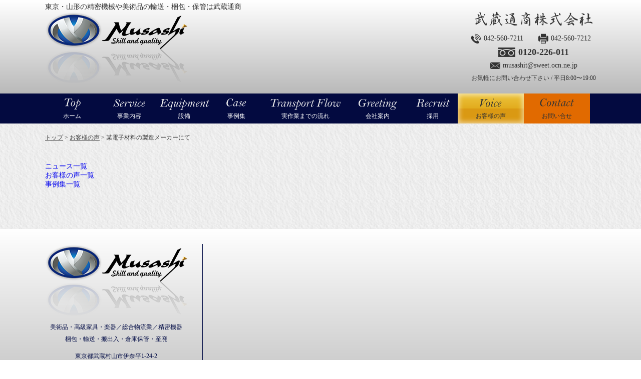

--- FILE ---
content_type: text/html; charset=UTF-8
request_url: https://musashit.co.jp/voice/1862/
body_size: 43936
content:
<!DOCTYPE html>
<html>
<head>
<meta http-equiv="X-UA-Compatible" content="IE=edge">
<title>某電子材料の製造メーカーにて - 大型精密機械・美術品・高級楽器の梱包・輸送なら武蔵通商 | 大型精密機械・美術品・高級楽器の梱包・輸送なら武蔵通商</title>
<link rel="shortcut icon" href="https://musashit.co.jp/favicon.ico">
<meta charset="utf-8">
<meta name="description" content="東京や山形を中心とする精密機械や重量物、美術品・楽器や高級家具などの輸送・梱包・保管なら武蔵通商株式会社にお任せください。国内・海外問わず、梱包から全国輸送、据付および撤去、移転作業などを安全かつスピーディーに物流サービスを提供します。">
<meta name="keywords" content="武蔵通商株式会社,精密機械,梱包,輸送,据付,全国輸送（チャーター便）,重量物,エアサス車,輸出梱包,中古バイク梱包">
<meta name="author" content="">
<meta name="viewport" content="width=device-width, initial-scale=1, user-scalable=no">
<meta name="format-detection" content="telephone=no">

<link href="https://musashit.co.jp/wp-content/themes/musashi/style.css" rel="stylesheet" type="text/css" media="all" />
<link rel="stylesheet" href="https://musashit.co.jp/wp-content/themes/musashi/css/swiper.min.css">
<link rel="stylesheet" href="https://musashit.co.jp/wp-content/themes/musashi/css/featherlight.min.css">
<script>
  (function(i,s,o,g,r,a,m){i['GoogleAnalyticsObject']=r;i[r]=i[r]||function(){
  (i[r].q=i[r].q||[]).push(arguments)},i[r].l=1*new Date();a=s.createElement(o),
  m=s.getElementsByTagName(o)[0];a.async=1;a.src=g;m.parentNode.insertBefore(a,m)
  })(window,document,'script','//www.google-analytics.com/analytics.js','ga');

  ga('create', 'UA-75760621-1', 'auto');
  ga('send', 'pageview');

</script>

		<!-- All in One SEO 4.9.1.1 - aioseo.com -->
	<meta name="robots" content="max-image-preview:large" />
	<link rel="canonical" href="https://musashit.co.jp/voice/1862/" />
	<meta name="generator" content="All in One SEO (AIOSEO) 4.9.1.1" />
		<meta property="og:locale" content="ja_JP" />
		<meta property="og:site_name" content="大型精密機械・美術品・高級楽器の梱包・輸送なら武蔵通商 - 武蔵通商のホームページはこちら｜大型精密機械・美術品・高級楽器の梱包から輸送、保管まで国内最大級施設の圧倒的な信頼と実績を抱える武蔵通商におまかせ。" />
		<meta property="og:type" content="article" />
		<meta property="og:title" content="某電子材料の製造メーカーにて - 大型精密機械・美術品・高級楽器の梱包・輸送なら武蔵通商" />
		<meta property="og:url" content="https://musashit.co.jp/voice/1862/" />
		<meta property="article:published_time" content="2016-08-15T02:46:52+00:00" />
		<meta property="article:modified_time" content="2016-08-15T02:46:52+00:00" />
		<meta name="twitter:card" content="summary_large_image" />
		<meta name="twitter:title" content="某電子材料の製造メーカーにて - 大型精密機械・美術品・高級楽器の梱包・輸送なら武蔵通商" />
		<script type="application/ld+json" class="aioseo-schema">
			{"@context":"https:\/\/schema.org","@graph":[{"@type":"BreadcrumbList","@id":"https:\/\/musashit.co.jp\/voice\/1862\/#breadcrumblist","itemListElement":[{"@type":"ListItem","@id":"https:\/\/musashit.co.jp#listItem","position":1,"name":"\u5bb6","item":"https:\/\/musashit.co.jp","nextItem":{"@type":"ListItem","@id":"https:\/\/musashit.co.jp\/voice\/#listItem","name":"\u304a\u5ba2\u69d8\u306e\u58f0"}},{"@type":"ListItem","@id":"https:\/\/musashit.co.jp\/voice\/#listItem","position":2,"name":"\u304a\u5ba2\u69d8\u306e\u58f0","item":"https:\/\/musashit.co.jp\/voice\/","nextItem":{"@type":"ListItem","@id":"https:\/\/musashit.co.jp\/voice\/1862\/#listItem","name":"\u67d0\u96fb\u5b50\u6750\u6599\u306e\u88fd\u9020\u30e1\u30fc\u30ab\u30fc\u306b\u3066"},"previousItem":{"@type":"ListItem","@id":"https:\/\/musashit.co.jp#listItem","name":"\u5bb6"}},{"@type":"ListItem","@id":"https:\/\/musashit.co.jp\/voice\/1862\/#listItem","position":3,"name":"\u67d0\u96fb\u5b50\u6750\u6599\u306e\u88fd\u9020\u30e1\u30fc\u30ab\u30fc\u306b\u3066","previousItem":{"@type":"ListItem","@id":"https:\/\/musashit.co.jp\/voice\/#listItem","name":"\u304a\u5ba2\u69d8\u306e\u58f0"}}]},{"@type":"Organization","@id":"https:\/\/musashit.co.jp\/#organization","name":"\u5927\u578b\u7cbe\u5bc6\u6a5f\u68b0\u30fb\u7f8e\u8853\u54c1\u30fb\u9ad8\u7d1a\u697d\u5668\u306e\u68b1\u5305\u30fb\u8f38\u9001\u306a\u3089\u6b66\u8535\u901a\u5546","description":"\u6b66\u8535\u901a\u5546\u306e\u30db\u30fc\u30e0\u30da\u30fc\u30b8\u306f\u3053\u3061\u3089\uff5c\u5927\u578b\u7cbe\u5bc6\u6a5f\u68b0\u30fb\u7f8e\u8853\u54c1\u30fb\u9ad8\u7d1a\u697d\u5668\u306e\u68b1\u5305\u304b\u3089\u8f38\u9001\u3001\u4fdd\u7ba1\u307e\u3067\u56fd\u5185\u6700\u5927\u7d1a\u65bd\u8a2d\u306e\u5727\u5012\u7684\u306a\u4fe1\u983c\u3068\u5b9f\u7e3e\u3092\u62b1\u3048\u308b\u6b66\u8535\u901a\u5546\u306b\u304a\u307e\u304b\u305b\u3002","url":"https:\/\/musashit.co.jp\/"},{"@type":"WebPage","@id":"https:\/\/musashit.co.jp\/voice\/1862\/#webpage","url":"https:\/\/musashit.co.jp\/voice\/1862\/","name":"\u67d0\u96fb\u5b50\u6750\u6599\u306e\u88fd\u9020\u30e1\u30fc\u30ab\u30fc\u306b\u3066 - \u5927\u578b\u7cbe\u5bc6\u6a5f\u68b0\u30fb\u7f8e\u8853\u54c1\u30fb\u9ad8\u7d1a\u697d\u5668\u306e\u68b1\u5305\u30fb\u8f38\u9001\u306a\u3089\u6b66\u8535\u901a\u5546","inLanguage":"ja","isPartOf":{"@id":"https:\/\/musashit.co.jp\/#website"},"breadcrumb":{"@id":"https:\/\/musashit.co.jp\/voice\/1862\/#breadcrumblist"},"datePublished":"2016-08-15T11:46:52+09:00","dateModified":"2016-08-15T11:46:52+09:00"},{"@type":"WebSite","@id":"https:\/\/musashit.co.jp\/#website","url":"https:\/\/musashit.co.jp\/","name":"\u5927\u578b\u7cbe\u5bc6\u6a5f\u68b0\u30fb\u7f8e\u8853\u54c1\u30fb\u9ad8\u7d1a\u697d\u5668\u306e\u68b1\u5305\u30fb\u8f38\u9001\u306a\u3089\u6b66\u8535\u901a\u5546","description":"\u6b66\u8535\u901a\u5546\u306e\u30db\u30fc\u30e0\u30da\u30fc\u30b8\u306f\u3053\u3061\u3089\uff5c\u5927\u578b\u7cbe\u5bc6\u6a5f\u68b0\u30fb\u7f8e\u8853\u54c1\u30fb\u9ad8\u7d1a\u697d\u5668\u306e\u68b1\u5305\u304b\u3089\u8f38\u9001\u3001\u4fdd\u7ba1\u307e\u3067\u56fd\u5185\u6700\u5927\u7d1a\u65bd\u8a2d\u306e\u5727\u5012\u7684\u306a\u4fe1\u983c\u3068\u5b9f\u7e3e\u3092\u62b1\u3048\u308b\u6b66\u8535\u901a\u5546\u306b\u304a\u307e\u304b\u305b\u3002","inLanguage":"ja","publisher":{"@id":"https:\/\/musashit.co.jp\/#organization"}}]}
		</script>
		<!-- All in One SEO -->

<link rel="alternate" title="oEmbed (JSON)" type="application/json+oembed" href="https://musashit.co.jp/wp-json/oembed/1.0/embed?url=https%3A%2F%2Fmusashit.co.jp%2Fvoice%2F1862%2F" />
<link rel="alternate" title="oEmbed (XML)" type="text/xml+oembed" href="https://musashit.co.jp/wp-json/oembed/1.0/embed?url=https%3A%2F%2Fmusashit.co.jp%2Fvoice%2F1862%2F&#038;format=xml" />
<style id='wp-img-auto-sizes-contain-inline-css' type='text/css'>
img:is([sizes=auto i],[sizes^="auto," i]){contain-intrinsic-size:3000px 1500px}
/*# sourceURL=wp-img-auto-sizes-contain-inline-css */
</style>
<style id='wp-emoji-styles-inline-css' type='text/css'>

	img.wp-smiley, img.emoji {
		display: inline !important;
		border: none !important;
		box-shadow: none !important;
		height: 1em !important;
		width: 1em !important;
		margin: 0 0.07em !important;
		vertical-align: -0.1em !important;
		background: none !important;
		padding: 0 !important;
	}
/*# sourceURL=wp-emoji-styles-inline-css */
</style>
<style id='wp-block-library-inline-css' type='text/css'>
:root{--wp-block-synced-color:#7a00df;--wp-block-synced-color--rgb:122,0,223;--wp-bound-block-color:var(--wp-block-synced-color);--wp-editor-canvas-background:#ddd;--wp-admin-theme-color:#007cba;--wp-admin-theme-color--rgb:0,124,186;--wp-admin-theme-color-darker-10:#006ba1;--wp-admin-theme-color-darker-10--rgb:0,107,160.5;--wp-admin-theme-color-darker-20:#005a87;--wp-admin-theme-color-darker-20--rgb:0,90,135;--wp-admin-border-width-focus:2px}@media (min-resolution:192dpi){:root{--wp-admin-border-width-focus:1.5px}}.wp-element-button{cursor:pointer}:root .has-very-light-gray-background-color{background-color:#eee}:root .has-very-dark-gray-background-color{background-color:#313131}:root .has-very-light-gray-color{color:#eee}:root .has-very-dark-gray-color{color:#313131}:root .has-vivid-green-cyan-to-vivid-cyan-blue-gradient-background{background:linear-gradient(135deg,#00d084,#0693e3)}:root .has-purple-crush-gradient-background{background:linear-gradient(135deg,#34e2e4,#4721fb 50%,#ab1dfe)}:root .has-hazy-dawn-gradient-background{background:linear-gradient(135deg,#faaca8,#dad0ec)}:root .has-subdued-olive-gradient-background{background:linear-gradient(135deg,#fafae1,#67a671)}:root .has-atomic-cream-gradient-background{background:linear-gradient(135deg,#fdd79a,#004a59)}:root .has-nightshade-gradient-background{background:linear-gradient(135deg,#330968,#31cdcf)}:root .has-midnight-gradient-background{background:linear-gradient(135deg,#020381,#2874fc)}:root{--wp--preset--font-size--normal:16px;--wp--preset--font-size--huge:42px}.has-regular-font-size{font-size:1em}.has-larger-font-size{font-size:2.625em}.has-normal-font-size{font-size:var(--wp--preset--font-size--normal)}.has-huge-font-size{font-size:var(--wp--preset--font-size--huge)}.has-text-align-center{text-align:center}.has-text-align-left{text-align:left}.has-text-align-right{text-align:right}.has-fit-text{white-space:nowrap!important}#end-resizable-editor-section{display:none}.aligncenter{clear:both}.items-justified-left{justify-content:flex-start}.items-justified-center{justify-content:center}.items-justified-right{justify-content:flex-end}.items-justified-space-between{justify-content:space-between}.screen-reader-text{border:0;clip-path:inset(50%);height:1px;margin:-1px;overflow:hidden;padding:0;position:absolute;width:1px;word-wrap:normal!important}.screen-reader-text:focus{background-color:#ddd;clip-path:none;color:#444;display:block;font-size:1em;height:auto;left:5px;line-height:normal;padding:15px 23px 14px;text-decoration:none;top:5px;width:auto;z-index:100000}html :where(.has-border-color){border-style:solid}html :where([style*=border-top-color]){border-top-style:solid}html :where([style*=border-right-color]){border-right-style:solid}html :where([style*=border-bottom-color]){border-bottom-style:solid}html :where([style*=border-left-color]){border-left-style:solid}html :where([style*=border-width]){border-style:solid}html :where([style*=border-top-width]){border-top-style:solid}html :where([style*=border-right-width]){border-right-style:solid}html :where([style*=border-bottom-width]){border-bottom-style:solid}html :where([style*=border-left-width]){border-left-style:solid}html :where(img[class*=wp-image-]){height:auto;max-width:100%}:where(figure){margin:0 0 1em}html :where(.is-position-sticky){--wp-admin--admin-bar--position-offset:var(--wp-admin--admin-bar--height,0px)}@media screen and (max-width:600px){html :where(.is-position-sticky){--wp-admin--admin-bar--position-offset:0px}}

/*# sourceURL=wp-block-library-inline-css */
</style><style id='global-styles-inline-css' type='text/css'>
:root{--wp--preset--aspect-ratio--square: 1;--wp--preset--aspect-ratio--4-3: 4/3;--wp--preset--aspect-ratio--3-4: 3/4;--wp--preset--aspect-ratio--3-2: 3/2;--wp--preset--aspect-ratio--2-3: 2/3;--wp--preset--aspect-ratio--16-9: 16/9;--wp--preset--aspect-ratio--9-16: 9/16;--wp--preset--color--black: #000000;--wp--preset--color--cyan-bluish-gray: #abb8c3;--wp--preset--color--white: #ffffff;--wp--preset--color--pale-pink: #f78da7;--wp--preset--color--vivid-red: #cf2e2e;--wp--preset--color--luminous-vivid-orange: #ff6900;--wp--preset--color--luminous-vivid-amber: #fcb900;--wp--preset--color--light-green-cyan: #7bdcb5;--wp--preset--color--vivid-green-cyan: #00d084;--wp--preset--color--pale-cyan-blue: #8ed1fc;--wp--preset--color--vivid-cyan-blue: #0693e3;--wp--preset--color--vivid-purple: #9b51e0;--wp--preset--gradient--vivid-cyan-blue-to-vivid-purple: linear-gradient(135deg,rgb(6,147,227) 0%,rgb(155,81,224) 100%);--wp--preset--gradient--light-green-cyan-to-vivid-green-cyan: linear-gradient(135deg,rgb(122,220,180) 0%,rgb(0,208,130) 100%);--wp--preset--gradient--luminous-vivid-amber-to-luminous-vivid-orange: linear-gradient(135deg,rgb(252,185,0) 0%,rgb(255,105,0) 100%);--wp--preset--gradient--luminous-vivid-orange-to-vivid-red: linear-gradient(135deg,rgb(255,105,0) 0%,rgb(207,46,46) 100%);--wp--preset--gradient--very-light-gray-to-cyan-bluish-gray: linear-gradient(135deg,rgb(238,238,238) 0%,rgb(169,184,195) 100%);--wp--preset--gradient--cool-to-warm-spectrum: linear-gradient(135deg,rgb(74,234,220) 0%,rgb(151,120,209) 20%,rgb(207,42,186) 40%,rgb(238,44,130) 60%,rgb(251,105,98) 80%,rgb(254,248,76) 100%);--wp--preset--gradient--blush-light-purple: linear-gradient(135deg,rgb(255,206,236) 0%,rgb(152,150,240) 100%);--wp--preset--gradient--blush-bordeaux: linear-gradient(135deg,rgb(254,205,165) 0%,rgb(254,45,45) 50%,rgb(107,0,62) 100%);--wp--preset--gradient--luminous-dusk: linear-gradient(135deg,rgb(255,203,112) 0%,rgb(199,81,192) 50%,rgb(65,88,208) 100%);--wp--preset--gradient--pale-ocean: linear-gradient(135deg,rgb(255,245,203) 0%,rgb(182,227,212) 50%,rgb(51,167,181) 100%);--wp--preset--gradient--electric-grass: linear-gradient(135deg,rgb(202,248,128) 0%,rgb(113,206,126) 100%);--wp--preset--gradient--midnight: linear-gradient(135deg,rgb(2,3,129) 0%,rgb(40,116,252) 100%);--wp--preset--font-size--small: 13px;--wp--preset--font-size--medium: 20px;--wp--preset--font-size--large: 36px;--wp--preset--font-size--x-large: 42px;--wp--preset--spacing--20: 0.44rem;--wp--preset--spacing--30: 0.67rem;--wp--preset--spacing--40: 1rem;--wp--preset--spacing--50: 1.5rem;--wp--preset--spacing--60: 2.25rem;--wp--preset--spacing--70: 3.38rem;--wp--preset--spacing--80: 5.06rem;--wp--preset--shadow--natural: 6px 6px 9px rgba(0, 0, 0, 0.2);--wp--preset--shadow--deep: 12px 12px 50px rgba(0, 0, 0, 0.4);--wp--preset--shadow--sharp: 6px 6px 0px rgba(0, 0, 0, 0.2);--wp--preset--shadow--outlined: 6px 6px 0px -3px rgb(255, 255, 255), 6px 6px rgb(0, 0, 0);--wp--preset--shadow--crisp: 6px 6px 0px rgb(0, 0, 0);}:where(.is-layout-flex){gap: 0.5em;}:where(.is-layout-grid){gap: 0.5em;}body .is-layout-flex{display: flex;}.is-layout-flex{flex-wrap: wrap;align-items: center;}.is-layout-flex > :is(*, div){margin: 0;}body .is-layout-grid{display: grid;}.is-layout-grid > :is(*, div){margin: 0;}:where(.wp-block-columns.is-layout-flex){gap: 2em;}:where(.wp-block-columns.is-layout-grid){gap: 2em;}:where(.wp-block-post-template.is-layout-flex){gap: 1.25em;}:where(.wp-block-post-template.is-layout-grid){gap: 1.25em;}.has-black-color{color: var(--wp--preset--color--black) !important;}.has-cyan-bluish-gray-color{color: var(--wp--preset--color--cyan-bluish-gray) !important;}.has-white-color{color: var(--wp--preset--color--white) !important;}.has-pale-pink-color{color: var(--wp--preset--color--pale-pink) !important;}.has-vivid-red-color{color: var(--wp--preset--color--vivid-red) !important;}.has-luminous-vivid-orange-color{color: var(--wp--preset--color--luminous-vivid-orange) !important;}.has-luminous-vivid-amber-color{color: var(--wp--preset--color--luminous-vivid-amber) !important;}.has-light-green-cyan-color{color: var(--wp--preset--color--light-green-cyan) !important;}.has-vivid-green-cyan-color{color: var(--wp--preset--color--vivid-green-cyan) !important;}.has-pale-cyan-blue-color{color: var(--wp--preset--color--pale-cyan-blue) !important;}.has-vivid-cyan-blue-color{color: var(--wp--preset--color--vivid-cyan-blue) !important;}.has-vivid-purple-color{color: var(--wp--preset--color--vivid-purple) !important;}.has-black-background-color{background-color: var(--wp--preset--color--black) !important;}.has-cyan-bluish-gray-background-color{background-color: var(--wp--preset--color--cyan-bluish-gray) !important;}.has-white-background-color{background-color: var(--wp--preset--color--white) !important;}.has-pale-pink-background-color{background-color: var(--wp--preset--color--pale-pink) !important;}.has-vivid-red-background-color{background-color: var(--wp--preset--color--vivid-red) !important;}.has-luminous-vivid-orange-background-color{background-color: var(--wp--preset--color--luminous-vivid-orange) !important;}.has-luminous-vivid-amber-background-color{background-color: var(--wp--preset--color--luminous-vivid-amber) !important;}.has-light-green-cyan-background-color{background-color: var(--wp--preset--color--light-green-cyan) !important;}.has-vivid-green-cyan-background-color{background-color: var(--wp--preset--color--vivid-green-cyan) !important;}.has-pale-cyan-blue-background-color{background-color: var(--wp--preset--color--pale-cyan-blue) !important;}.has-vivid-cyan-blue-background-color{background-color: var(--wp--preset--color--vivid-cyan-blue) !important;}.has-vivid-purple-background-color{background-color: var(--wp--preset--color--vivid-purple) !important;}.has-black-border-color{border-color: var(--wp--preset--color--black) !important;}.has-cyan-bluish-gray-border-color{border-color: var(--wp--preset--color--cyan-bluish-gray) !important;}.has-white-border-color{border-color: var(--wp--preset--color--white) !important;}.has-pale-pink-border-color{border-color: var(--wp--preset--color--pale-pink) !important;}.has-vivid-red-border-color{border-color: var(--wp--preset--color--vivid-red) !important;}.has-luminous-vivid-orange-border-color{border-color: var(--wp--preset--color--luminous-vivid-orange) !important;}.has-luminous-vivid-amber-border-color{border-color: var(--wp--preset--color--luminous-vivid-amber) !important;}.has-light-green-cyan-border-color{border-color: var(--wp--preset--color--light-green-cyan) !important;}.has-vivid-green-cyan-border-color{border-color: var(--wp--preset--color--vivid-green-cyan) !important;}.has-pale-cyan-blue-border-color{border-color: var(--wp--preset--color--pale-cyan-blue) !important;}.has-vivid-cyan-blue-border-color{border-color: var(--wp--preset--color--vivid-cyan-blue) !important;}.has-vivid-purple-border-color{border-color: var(--wp--preset--color--vivid-purple) !important;}.has-vivid-cyan-blue-to-vivid-purple-gradient-background{background: var(--wp--preset--gradient--vivid-cyan-blue-to-vivid-purple) !important;}.has-light-green-cyan-to-vivid-green-cyan-gradient-background{background: var(--wp--preset--gradient--light-green-cyan-to-vivid-green-cyan) !important;}.has-luminous-vivid-amber-to-luminous-vivid-orange-gradient-background{background: var(--wp--preset--gradient--luminous-vivid-amber-to-luminous-vivid-orange) !important;}.has-luminous-vivid-orange-to-vivid-red-gradient-background{background: var(--wp--preset--gradient--luminous-vivid-orange-to-vivid-red) !important;}.has-very-light-gray-to-cyan-bluish-gray-gradient-background{background: var(--wp--preset--gradient--very-light-gray-to-cyan-bluish-gray) !important;}.has-cool-to-warm-spectrum-gradient-background{background: var(--wp--preset--gradient--cool-to-warm-spectrum) !important;}.has-blush-light-purple-gradient-background{background: var(--wp--preset--gradient--blush-light-purple) !important;}.has-blush-bordeaux-gradient-background{background: var(--wp--preset--gradient--blush-bordeaux) !important;}.has-luminous-dusk-gradient-background{background: var(--wp--preset--gradient--luminous-dusk) !important;}.has-pale-ocean-gradient-background{background: var(--wp--preset--gradient--pale-ocean) !important;}.has-electric-grass-gradient-background{background: var(--wp--preset--gradient--electric-grass) !important;}.has-midnight-gradient-background{background: var(--wp--preset--gradient--midnight) !important;}.has-small-font-size{font-size: var(--wp--preset--font-size--small) !important;}.has-medium-font-size{font-size: var(--wp--preset--font-size--medium) !important;}.has-large-font-size{font-size: var(--wp--preset--font-size--large) !important;}.has-x-large-font-size{font-size: var(--wp--preset--font-size--x-large) !important;}
/*# sourceURL=global-styles-inline-css */
</style>

<style id='classic-theme-styles-inline-css' type='text/css'>
/*! This file is auto-generated */
.wp-block-button__link{color:#fff;background-color:#32373c;border-radius:9999px;box-shadow:none;text-decoration:none;padding:calc(.667em + 2px) calc(1.333em + 2px);font-size:1.125em}.wp-block-file__button{background:#32373c;color:#fff;text-decoration:none}
/*# sourceURL=/wp-includes/css/classic-themes.min.css */
</style>
<link rel='stylesheet' id='contact-form-7-css' href='https://musashit.co.jp/wp-content/plugins/contact-form-7/includes/css/styles.css?ver=6.1.4' type='text/css' media='all' />
<link rel='stylesheet' id='contact-form-7-confirm-css' href='https://musashit.co.jp/wp-content/plugins/contact-form-7-add-confirm/includes/css/styles.css?ver=5.1' type='text/css' media='all' />
<link rel='stylesheet' id='toc-screen-css' href='https://musashit.co.jp/wp-content/plugins/table-of-contents-plus/screen.min.css?ver=2411.1' type='text/css' media='all' />
<link rel='stylesheet' id='wp-pagenavi-css' href='https://musashit.co.jp/wp-content/plugins/wp-pagenavi/pagenavi-css.css?ver=2.70' type='text/css' media='all' />
<script type="text/javascript" src="https://musashit.co.jp/wp-content/themes/musashi/js/jquery-1.12.1.min.js?ver=1.12.1" id="jquery-js"></script>
<script type="text/javascript" src="https://musashit.co.jp/wp-content/themes/musashi/js/swiper.min.js?ver=3.3.1" id="swiper-js"></script>
<script type="text/javascript" src="https://musashit.co.jp/wp-content/themes/musashi/js/featherlight.min.js?ver=1.5.0" id="featherlight-js"></script>
<link rel="https://api.w.org/" href="https://musashit.co.jp/wp-json/" /><link rel="EditURI" type="application/rsd+xml" title="RSD" href="https://musashit.co.jp/xmlrpc.php?rsd" />
<meta name="generator" content="WordPress 6.9" />
<link rel='shortlink' href='https://musashit.co.jp/?p=1862' />
</head>

<body id="page-top" class="pc">
	<div id="header-wrap">
		<header id="header" class="clearfix">
			<h1>東京・山形の精密機械や美術品の輸送・梱包・保管は武蔵通商</h1>
			<a href="https://musashit.co.jp"><div id="header-logo" class="logo sprite">大型精密機械・美術品・高級楽器の梱包・輸送なら武蔵通商</div></a>
			<div id="header-contact-wrap">
                				<div class="text-center mg-b10px">
					<img src="https://musashit.co.jp/wp-content/themes/musashi/images/logo-ja.png" alt="大型精密機械・美術品・高級楽器の梱包・輸送なら武蔵通商">
				</div>
								<div id="header-contact" class="clearfix">
                						<div id="header-tel">
						<a href="tel:0425607211" class="flaticon-phone41 contact-number">042-560-7211</a>
					</div>
					<div id="header-fax">
						<span class="flaticon-paper6 contact-number">042-560-7212</span>
					</div>
					<div id="header-free">
						<a href="tel:0120226011" class="contact-number">0120-226-011</a>
					</div>
					<div id="header-mail">
						<a href="mailto:musashit@sweet.ocn.ne.jp" class="flaticon-email103 contact-number">musashit@sweet.ocn.ne.jp</a>
					</div>
					<span id="header-time" class="ming-font">お気軽にお問い合わせ下さい / 平日8:00〜19:00</span>
									</div>
			</div>
		</header>
	</div>

	<div id="nav-wrap">
		<nav id="nav" class="ming-font clearfix">
		<div class="menu-gnav_pc-container"><ul id="menu-gnav_pc" class="menu"><li id="menu-item-719" class="menu-item menu-item-type-custom menu-item-object-custom menu-item-home menu-item-719"><a href="http://musashit.co.jp">ホーム</a></li>
<li id="menu-item-721" class="menu-item menu-item-type-post_type menu-item-object-page menu-item-has-children menu-item-721"><a href="https://musashit.co.jp/service/">事業内容</a>
<ul class="sub-menu">
	<li id="menu-item-777" class="sub-menu-top menu-item menu-item-type-post_type menu-item-object-page menu-item-777"><a href="https://musashit.co.jp/service/">事業内容</a></li>
	<li id="menu-item-723" class="menu-item menu-item-type-post_type menu-item-object-page menu-item-723"><a href="https://musashit.co.jp/service/packing/">梱包業務</a></li>
	<li id="menu-item-726" class="menu-item menu-item-type-post_type menu-item-object-page menu-item-726"><a href="https://musashit.co.jp/service/transport/">輸送・据付・産廃収集業務</a></li>
	<li id="menu-item-724" class="menu-item menu-item-type-post_type menu-item-object-page menu-item-724"><a href="https://musashit.co.jp/service/relocation/">移設業務</a></li>
	<li id="menu-item-722" class="menu-item menu-item-type-post_type menu-item-object-page menu-item-722"><a href="https://musashit.co.jp/service/cr/">CR内荷役</a></li>
	<li id="menu-item-725" class="menu-item menu-item-type-post_type menu-item-object-page menu-item-725"><a href="https://musashit.co.jp/service/products/">製品の御紹介</a></li>
	<li id="menu-item-746" class="menu-item menu-item-type-post_type menu-item-object-page menu-item-746"><a href="https://musashit.co.jp/service/warehousing/">倉庫保管業務</a></li>
</ul>
</li>
<li id="menu-item-735" class="menu-item menu-item-type-post_type menu-item-object-page menu-item-has-children menu-item-735"><a href="https://musashit.co.jp/equipment/">設備</a>
<ul class="sub-menu">
	<li id="menu-item-779" class="sub-menu-top menu-item menu-item-type-post_type menu-item-object-page menu-item-779"><a href="https://musashit.co.jp/equipment/">設備</a></li>
	<li id="menu-item-737" class="menu-item menu-item-type-post_type menu-item-object-page menu-item-737"><a href="https://musashit.co.jp/equipment/plant/">梱包工場</a></li>
	<li id="menu-item-736" class="menu-item menu-item-type-post_type menu-item-object-page menu-item-736"><a href="https://musashit.co.jp/equipment/warehouse/">保管倉庫</a></li>
	<li id="menu-item-739" class="menu-item menu-item-type-post_type menu-item-object-page menu-item-739"><a href="https://musashit.co.jp/equipment/vehicle/">各種車両</a></li>
	<li id="menu-item-738" class="menu-item menu-item-type-post_type menu-item-object-page menu-item-738"><a href="https://musashit.co.jp/equipment/carrying/">機器搬入機材等</a></li>
</ul>
</li>
<li id="menu-item-749" class="menu-item menu-item-type-custom menu-item-object-custom menu-item-749"><a href="https://musashit.co.jp/case/">事例集</a></li>
<li id="menu-item-740" class="menu-item menu-item-type-post_type menu-item-object-page menu-item-740"><a href="https://musashit.co.jp/work-flow/">実作業までの流れ</a></li>
<li id="menu-item-727" class="menu-item menu-item-type-post_type menu-item-object-page menu-item-has-children menu-item-727"><a href="https://musashit.co.jp/greeting/">会社案内</a>
<ul class="sub-menu">
	<li id="menu-item-778" class="sub-menu-top menu-item menu-item-type-post_type menu-item-object-page menu-item-778"><a href="https://musashit.co.jp/greeting/">会社案内</a></li>
	<li id="menu-item-728" class="menu-item menu-item-type-post_type menu-item-object-page menu-item-728"><a href="https://musashit.co.jp/greeting/profile/">会社概要</a></li>
	<li id="menu-item-729" class="menu-item menu-item-type-post_type menu-item-object-page menu-item-729"><a href="https://musashit.co.jp/greeting/accession/">加盟団体</a></li>
	<li id="menu-item-733" class="menu-item menu-item-type-post_type menu-item-object-page menu-item-733"><a href="https://musashit.co.jp/greeting/activity/">社内活動</a></li>
	<li id="menu-item-730" class="menu-item menu-item-type-post_type menu-item-object-page menu-item-730"><a href="https://musashit.co.jp/greeting/auth/">各種認証取得</a></li>
	<li id="menu-item-731" class="menu-item menu-item-type-post_type menu-item-object-page menu-item-731"><a href="https://musashit.co.jp/greeting/environment/">環境への取り組み</a></li>
	<li id="menu-item-732" class="menu-item menu-item-type-post_type menu-item-object-page menu-item-732"><a href="https://musashit.co.jp/greeting/certificate/">社内保有資格</a></li>
	<li id="menu-item-4819" class="menu-item menu-item-type-post_type menu-item-object-page menu-item-4819"><a href="https://musashit.co.jp/greeting/award/">社内業績表彰制度</a></li>
	<li id="menu-item-4818" class="menu-item menu-item-type-post_type menu-item-object-page menu-item-4818"><a href="https://musashit.co.jp/greeting/contribution/">地域貢献活動</a></li>
	<li id="menu-item-8891" class="menu-item menu-item-type-post_type menu-item-object-page menu-item-8891"><a href="https://musashit.co.jp/sdgs/">SDGs宣言</a></li>
</ul>
</li>
<li id="menu-item-1520" class="menu-item menu-item-type-post_type menu-item-object-page menu-item-1520"><a href="https://musashit.co.jp/recruit/">採用</a></li>
<li id="menu-item-741" class="menu-item menu-item-type-custom menu-item-object-custom menu-item-741"><a href="https://musashit.co.jp/voice/">お客様の声</a></li>
<li id="menu-item-720" class="menu-item menu-item-type-post_type menu-item-object-page menu-item-720"><a href="https://musashit.co.jp/contact/">お問い合せ</a></li>
</ul></div>		</nav>
	</div>

	<div id="breadcrumbs" class="hidden-sp">
	    <!-- Breadcrumb NavXT 7.5.0 -->
<span property="itemListElement" typeof="ListItem"><a property="item" typeof="WebPage" title="大型精密機械・美術品・高級楽器の梱包・輸送なら武蔵通商." href="https://musashit.co.jp" class="home"><span property="name">トップ</span></a><meta property="position" content="1"></span> &gt; <span property="itemListElement" typeof="ListItem"><a property="item" typeof="WebPage" title="Go to お客様の声." href="https://musashit.co.jp/voice/" class="archive post-voice-archive"><span property="name">お客様の声</span></a><meta property="position" content="2"></span> &gt; <span property="itemListElement" typeof="ListItem"><span property="name">某電子材料の製造メーカーにて</span><meta property="position" content="3"></span>	</div>

	<article id="content">

<ul>
<li><a href="https://musashit.co.jp/news/">ニュース一覧</a></li>
<li><a href="https://musashit.co.jp/voice/">お客様の声一覧</a></li>
<li><a href="https://musashit.co.jp/case/">事例集一覧</a></li>
</ul>

</article>

	<div id="footer-wrap">
		<footer id="footer">
            <div class="ming-font clearfix">
                <div id="footer-left">
                    <h1 id="footer-logo" class="logo sprite">武蔵通商株式会社</h1>
                    <div id="footer-description">
                        美術品・高級家具・楽器／総合物流業／精密機器<br />
                        梱包・輸送・搬出入・倉庫保管・産廃
                    </div>
                    <div id="footer-address">東京都武蔵村山市伊奈平1-24-2</div>
                    <div id="footer-tel">
                        TEL：<a href="tel:0425607211" class="contact-number">042-560-7211</a>
                    </div>
                    <div id="footer-fax">
                        FAX：<span class="contact-number">042-560-7212</span>
                    </div>
                </div>
                                <div id="footer-right">
                    <ul class="footer-sitemap-list"></ul>
                    <ul class="footer-sitemap-list"></ul>
                    <ul class="footer-sitemap-list"></ul>
                    <ul class="footer-sitemap-list"></ul>
                    <ul class="footer-sitemap-list"></ul>
                </div>
                            </div>
			<p id="footer-copy">Copyright &copy; 東京・山形の精密機械や美術品の輸送・梱包・保管は武蔵通商 All Rights Reserved.</p>
		</footer>
	</div>

    <a href="#page-top" id="page-top-link" class="hidden-sp flaticon-up151 hide">TOP</a>

</div>

<script>
$(function () {
    var main_slide_swiper = new Swiper('#intro-wrap', {
        loop:true,
        autoplay: 3000,
        speed: 700,
        paginationClickable:true,
        slidesPerView: 'auto',
        spaceBetween: 0,
        nextButton: '.swiper-button-next',
        prevButton: '.swiper-button-prev'
    });
    
    var member_slide = new Swiper('.member-list-wrap', {
        spaceBetween: 30,
        autoHeight: true,
        loop:true,
        clickable: true,
        paginationClickable:true,
        nextButton: '.swiper-button-next',
        prevButton: '.swiper-button-prev',
        pagination: {
        el: '.member-list-content .member-list-pagination',
        clickable: true,
      },
    });
    var uniform_slide = new Swiper('.uniform-wrap', {
        spaceBetween: 30,
        autoHeight: true,
        loop:true,
        clickable: false,
        paginationClickable:true,
        nextButton: '.swiper-button-next',
        prevButton: '.swiper-button-prev',
        pagination: {
        el: '.uniform-in .uniform-pagination',
        clickable: true,
      },
    });
    
    // ナビゲーション点滅
    $('#menu-item-741 > a').append('<div class="flash"></div>');
    var $nav_flash = $('#menu-item-741 .flash');
    navFlash();

    setInterval(function () {
        navFlash();
    }, 1200);

    function navFlash () {
        $nav_flash.fadeOut(600).fadeIn(600);
    }

    // トップカーテン
    var $voice_curtain = $('#voice-curtain');

    if ($voice_curtain.get(0)) {
        var $voice_curtain_left = $('#voice-curtain-left');
        var $voice_curtain_right = $('#voice-curtain-right');
        // var curtain_pos = parseInt($voice_curtain_left.css('left'));
        var start_offset = $('#voice-content').offset().top;
        var win_w = $(window).width();
        var voice_content_w = $('#voice-list-content').outerWidth();

        $voice_curtain.css({'width': win_w-1, 'left': (win_w - voice_content_w) / 2 * -1});

        var curtain_offset = ($voice_curtain_left.width() - win_w / 2) * -1;
        var curtain_bg_size = win_w <= 1441 ? 'cover' : 'contain';

        $voice_curtain_left.css({'left': curtain_offset, 'background-size': curtain_bg_size});
        $voice_curtain_right.css({'right': curtain_offset, 'background-size': curtain_bg_size});

        openCurtain();

        $(window).scroll(function () {
            var sc = $(window).scrollTop();

            openCurtain(sc);
        })
    }

    function openCurtain (sc) {
        if (sc >= start_offset) {
            // スクロール値で開く
            // var pos = curtain_pos - (sc - start_offset);

            // if (parseInt($voice_curtain_left.css('left')) > -1737) {
            //     $voice_curtain_left.css('left', pos);
            //     $voice_curtain_right.css('right', pos);
            // }

            // アニメーションで開く
            var open_offset = curtain_offset - voice_content_w / 2;
            $voice_curtain_left.animate({'left': open_offset}, 1500);
            $voice_curtain_right.animate({'right': open_offset}, 1500);
            // $voice_curtain_left.animate({'left': -368}, 800);
            // $voice_curtain_right.animate({'right': -368}, 800);
        }
    }
});
</script>
<script type="text/javascript">
$(function () {
    // click or touch event
    var ev;

    if ($('body').hasClass('pc')) {
        ev = 'click';
    } else {
        ev = 'touchend';
    }

    // 事例集サムネ
    var $case_image_content = $('#case-image-content');
    var $case_thumb_list = $('.case-thumb-list');

    $case_thumb_list.on(ev, function () {
      var $target_img = $(this).find('img');
      var src = $target_img.attr('src');
      var alt = $target_img.attr('alt');

      $case_image_content.find('img').attr({'src': src, 'alt': alt});
      $case_image_content.find('.case-image-caption').text(alt);
    });

    // ページトップ
    var $page_top = $('#page-top-link');

    $page_top.on(ev, function (e) {
        e.preventDefault();

        $('html, body').animate({scrollTop: 0}, 500);
    });

    $(window).scroll(function () {
        var sc = $(window).scrollTop();

        // ページトップリンク表示
        if (sc >= 300) {
            if ($page_top.hasClass('hide')) {
                $page_top.fadeTo(300, 1).removeClass('hide').addClass('show');
            }
        } else {
            if ($page_top.hasClass('show')) {
                $page_top.fadeTo(300, 0).removeClass('show').addClass('hide');
            }
        }
    });

    // 採用タブ切り替え
    $('.member-swiper').addClass('hidden');
    $('#member-list-1').removeClass('hidden');

    $('.member-list-tab .tab-item > a').on(ev, function (e) {
      e.preventDefault();

      if (!$(this).hasClass('active')) {
        $('.tab-item > a').removeClass('active');
        $(this).addClass('active');

        var target_id = $(this).attr('href');

        $('.member-swiper').addClass('hidden');
        $(target_id).removeClass('hidden');
      }
    });
    // 採用ライトボックス
    $('.member-item > a').featherlight({
      targetAttr: 'href',
      afterOpen: function(event){
          $('body').addClass('over-hidden');
      },
      afterClose: function(event){
          $('body').removeClass('over-hidden');
      }
    });
});
</script>
<script type="speculationrules">
{"prefetch":[{"source":"document","where":{"and":[{"href_matches":"/*"},{"not":{"href_matches":["/wp-*.php","/wp-admin/*","/wp-content/uploads/*","/wp-content/*","/wp-content/plugins/*","/wp-content/themes/musashi/*","/*\\?(.+)"]}},{"not":{"selector_matches":"a[rel~=\"nofollow\"]"}},{"not":{"selector_matches":".no-prefetch, .no-prefetch a"}}]},"eagerness":"conservative"}]}
</script>
<script type="module"  src="https://musashit.co.jp/wp-content/plugins/all-in-one-seo-pack/dist/Lite/assets/table-of-contents.95d0dfce.js?ver=4.9.1.1" id="aioseo/js/src/vue/standalone/blocks/table-of-contents/frontend.js-js"></script>
<script type="text/javascript" src="https://musashit.co.jp/wp-includes/js/dist/hooks.min.js?ver=dd5603f07f9220ed27f1" id="wp-hooks-js"></script>
<script type="text/javascript" src="https://musashit.co.jp/wp-includes/js/dist/i18n.min.js?ver=c26c3dc7bed366793375" id="wp-i18n-js"></script>
<script type="text/javascript" id="wp-i18n-js-after">
/* <![CDATA[ */
wp.i18n.setLocaleData( { 'text direction\u0004ltr': [ 'ltr' ] } );
//# sourceURL=wp-i18n-js-after
/* ]]> */
</script>
<script type="text/javascript" src="https://musashit.co.jp/wp-content/plugins/contact-form-7/includes/swv/js/index.js?ver=6.1.4" id="swv-js"></script>
<script type="text/javascript" id="contact-form-7-js-translations">
/* <![CDATA[ */
( function( domain, translations ) {
	var localeData = translations.locale_data[ domain ] || translations.locale_data.messages;
	localeData[""].domain = domain;
	wp.i18n.setLocaleData( localeData, domain );
} )( "contact-form-7", {"translation-revision-date":"2025-11-30 08:12:23+0000","generator":"GlotPress\/4.0.3","domain":"messages","locale_data":{"messages":{"":{"domain":"messages","plural-forms":"nplurals=1; plural=0;","lang":"ja_JP"},"This contact form is placed in the wrong place.":["\u3053\u306e\u30b3\u30f3\u30bf\u30af\u30c8\u30d5\u30a9\u30fc\u30e0\u306f\u9593\u9055\u3063\u305f\u4f4d\u7f6e\u306b\u7f6e\u304b\u308c\u3066\u3044\u307e\u3059\u3002"],"Error:":["\u30a8\u30e9\u30fc:"]}},"comment":{"reference":"includes\/js\/index.js"}} );
//# sourceURL=contact-form-7-js-translations
/* ]]> */
</script>
<script type="text/javascript" id="contact-form-7-js-before">
/* <![CDATA[ */
var wpcf7 = {
    "api": {
        "root": "https:\/\/musashit.co.jp\/wp-json\/",
        "namespace": "contact-form-7\/v1"
    }
};
//# sourceURL=contact-form-7-js-before
/* ]]> */
</script>
<script type="text/javascript" src="https://musashit.co.jp/wp-content/plugins/contact-form-7/includes/js/index.js?ver=6.1.4" id="contact-form-7-js"></script>
<script type="text/javascript" src="https://musashit.co.jp/wp-includes/js/jquery/jquery.form.min.js?ver=4.3.0" id="jquery-form-js"></script>
<script type="text/javascript" src="https://musashit.co.jp/wp-content/plugins/contact-form-7-add-confirm/includes/js/scripts.js?ver=5.1" id="contact-form-7-confirm-js"></script>
<script type="text/javascript" id="toc-front-js-extra">
/* <![CDATA[ */
var tocplus = {"smooth_scroll":"1"};
//# sourceURL=toc-front-js-extra
/* ]]> */
</script>
<script type="text/javascript" src="https://musashit.co.jp/wp-content/plugins/table-of-contents-plus/front.min.js?ver=2411.1" id="toc-front-js"></script>
<script id="wp-emoji-settings" type="application/json">
{"baseUrl":"https://s.w.org/images/core/emoji/17.0.2/72x72/","ext":".png","svgUrl":"https://s.w.org/images/core/emoji/17.0.2/svg/","svgExt":".svg","source":{"concatemoji":"https://musashit.co.jp/wp-includes/js/wp-emoji-release.min.js?ver=6.9"}}
</script>
<script type="module">
/* <![CDATA[ */
/*! This file is auto-generated */
const a=JSON.parse(document.getElementById("wp-emoji-settings").textContent),o=(window._wpemojiSettings=a,"wpEmojiSettingsSupports"),s=["flag","emoji"];function i(e){try{var t={supportTests:e,timestamp:(new Date).valueOf()};sessionStorage.setItem(o,JSON.stringify(t))}catch(e){}}function c(e,t,n){e.clearRect(0,0,e.canvas.width,e.canvas.height),e.fillText(t,0,0);t=new Uint32Array(e.getImageData(0,0,e.canvas.width,e.canvas.height).data);e.clearRect(0,0,e.canvas.width,e.canvas.height),e.fillText(n,0,0);const a=new Uint32Array(e.getImageData(0,0,e.canvas.width,e.canvas.height).data);return t.every((e,t)=>e===a[t])}function p(e,t){e.clearRect(0,0,e.canvas.width,e.canvas.height),e.fillText(t,0,0);var n=e.getImageData(16,16,1,1);for(let e=0;e<n.data.length;e++)if(0!==n.data[e])return!1;return!0}function u(e,t,n,a){switch(t){case"flag":return n(e,"\ud83c\udff3\ufe0f\u200d\u26a7\ufe0f","\ud83c\udff3\ufe0f\u200b\u26a7\ufe0f")?!1:!n(e,"\ud83c\udde8\ud83c\uddf6","\ud83c\udde8\u200b\ud83c\uddf6")&&!n(e,"\ud83c\udff4\udb40\udc67\udb40\udc62\udb40\udc65\udb40\udc6e\udb40\udc67\udb40\udc7f","\ud83c\udff4\u200b\udb40\udc67\u200b\udb40\udc62\u200b\udb40\udc65\u200b\udb40\udc6e\u200b\udb40\udc67\u200b\udb40\udc7f");case"emoji":return!a(e,"\ud83e\u1fac8")}return!1}function f(e,t,n,a){let r;const o=(r="undefined"!=typeof WorkerGlobalScope&&self instanceof WorkerGlobalScope?new OffscreenCanvas(300,150):document.createElement("canvas")).getContext("2d",{willReadFrequently:!0}),s=(o.textBaseline="top",o.font="600 32px Arial",{});return e.forEach(e=>{s[e]=t(o,e,n,a)}),s}function r(e){var t=document.createElement("script");t.src=e,t.defer=!0,document.head.appendChild(t)}a.supports={everything:!0,everythingExceptFlag:!0},new Promise(t=>{let n=function(){try{var e=JSON.parse(sessionStorage.getItem(o));if("object"==typeof e&&"number"==typeof e.timestamp&&(new Date).valueOf()<e.timestamp+604800&&"object"==typeof e.supportTests)return e.supportTests}catch(e){}return null}();if(!n){if("undefined"!=typeof Worker&&"undefined"!=typeof OffscreenCanvas&&"undefined"!=typeof URL&&URL.createObjectURL&&"undefined"!=typeof Blob)try{var e="postMessage("+f.toString()+"("+[JSON.stringify(s),u.toString(),c.toString(),p.toString()].join(",")+"));",a=new Blob([e],{type:"text/javascript"});const r=new Worker(URL.createObjectURL(a),{name:"wpTestEmojiSupports"});return void(r.onmessage=e=>{i(n=e.data),r.terminate(),t(n)})}catch(e){}i(n=f(s,u,c,p))}t(n)}).then(e=>{for(const n in e)a.supports[n]=e[n],a.supports.everything=a.supports.everything&&a.supports[n],"flag"!==n&&(a.supports.everythingExceptFlag=a.supports.everythingExceptFlag&&a.supports[n]);var t;a.supports.everythingExceptFlag=a.supports.everythingExceptFlag&&!a.supports.flag,a.supports.everything||((t=a.source||{}).concatemoji?r(t.concatemoji):t.wpemoji&&t.twemoji&&(r(t.twemoji),r(t.wpemoji)))});
//# sourceURL=https://musashit.co.jp/wp-includes/js/wp-emoji-loader.min.js
/* ]]> */
</script>

</body>
</html>
